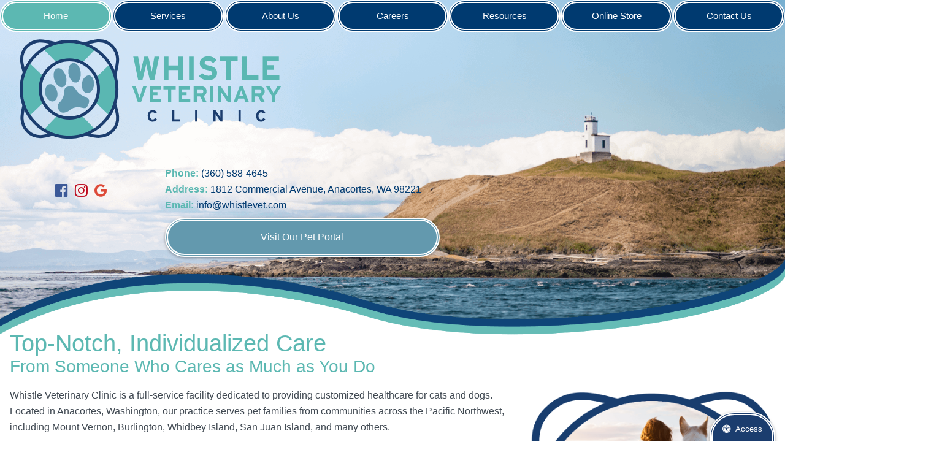

--- FILE ---
content_type: text/html; charset=UTF-8
request_url: https://www.whistlevet.com/
body_size: 21730
content:
<!DOCTYPE html>
<html lang="en">
    <head>
        <meta charset="utf-8">
        <meta name="theme-color" content="#777777"/>
				    <title>Veterinarian in Anacortes, WA | Whistle Veterinary Clinic</title>
		    <meta name="description" content="Whistle Veterinary Clinic is a full-service facility in Anacortes, WA that provides individualized veterinary care for cats and dogs.">
		        <meta name="viewport" content="width=device-width, initial-scale=1.0">
		<link rel="shortcut icon" type="image/x-icon" href="/favicon.ico">
		<link rel="icon" type="image/png" sizes="16x16" href="/favicon-16.png">
		<link rel="icon" type="image/png" sizes="32x32" href="/favicon-32.png">
		<link rel="icon" type="image/png" sizes="192x192" href="/favicon-192.png">
		<link rel="mask-icon" href="/favicon.svg">
		<link rel="apple-touch-icon" href="/apple-touch-icon.png">
		<meta name="msapplication-config" content="/browserconfig.xml">
		<meta name="apple-mobile-web-app-title" content="Whistle Veterinary Clinic">
		<meta name="application-name" content="Whistle Veterinary Clinic">
		        <link rel="preload" href="https://www.whistlevet.com/styles/css/font-awesome.min.css" as="style" media="screen">
        <style>*{opacity: 0;}</style>
        <script type="application/ld+json">
            // Beyond Indigo Responsive Boilerplate V24
            {
                "@context": "https://schema.org",
                "@type": ["VeterinaryCare","LocalBusiness"],
                "name": "Whistle Veterinary Clinic",
                "url": "https://www.whistlevet.com/",
                "logo": "https://www.whistlevet.com//images/logo.svg",
                "address": {
                  "@type": "PostalAddress",
                  "streetAddress": "1812 Commercial Avenue",
                  "addressLocality": "Anacortes",
                  "addressRegion": "WA",
                  "postalCode": "98221",
                  "addressCountry": "USA"
                },
                "telephone": "+1-360-588-4645",
                "email": "",
                "description": "Whistle Veterinary Clinic is a full-service facility in Anacortes, WA that provides individualized veterinary care for cats and dogs.",
                "openingHours": [
                  "Mo 09:00-17:30",
                  "Tu 09:00-17:30",
                  "We 09:00-17:30",
                  "Th 09:00-19:00",
                  "Fr 09:00-17:30",
                  "Sa 09:00-13:30"
                ],
                "sameAs": [
                  "https://www.facebook.com/whistlepetvet/",
                  "",
                  "https://goo.gl/maps/MCTG2KxjCoXL6YX39",
                  "https://www.instagram.com/whistleveterinaryanacortes/",
                  "",
                  ""
                ]
            }
        </script>
        <link rel="manifest" href="/manifest.json">
        <!-- Start Google Analytics Code -->
        <!-- Google Tag Manager -->
<script>(function(w,d,s,l,i){w[l]=w[l]||[];w[l].push({'gtm.start':
new Date().getTime(),event:'gtm.js'});var f=d.getElementsByTagName(s)[0],
j=d.createElement(s),dl=l!='dataLayer'?'&l='+l:'';j.async=true;j.src=
'https://www.googletagmanager.com/gtm.js?id='+i+dl;f.parentNode.insertBefore(j,f);
})(window,document,'script','dataLayer','GTM-NRMZPLD');</script>
<!-- End Google Tag Manager -->
        <!-- End Google Analytics Code -->    
    </head>
    <body class="preload home">
        <a href="#main-nav" class="screen-reader header-button">Skip to main navigation</a>
        <a href="#main-content" class="screen-reader header-button">Skip to main content</a>
        <!-- Google Tag Manager (noscript) -->
<noscript><iframe src="https://www.googletagmanager.com/ns.html?id=GTM-NRMZPLD"
height="0" width="0" style="display:none;visibility:hidden"></iframe></noscript>
<!-- End Google Tag Manager (noscript) -->

        <div class="bi-accesibility-button"><button class="footerbutton" id="bi-access"><span class="fa fa-universal-access"></span>Access</button></div>
        <div class="bi-nav-container">
    <div class="bi-nav-controllers">
        <p>
            <button aria-label="menu" id="bi-nav-controller">Menu</button>
            <button class="bi-contact-controller">Contact</button>
        </p>
    </div>
    <nav class="bi-main-nav">
        <ul class="bi-nav">
            <li><a  class="on" href="/">Home</a></li>
            <li>
                <a aria-label="more"  href="/services/">Services</a>
                <ul class="bi-subnav">
                    <li><a  href="/services/wellness-preventive.html">Wellness and Prevention</a></li>
                    <li><a  href="/services/surgery.html">Surgery</a></li>
                    <li><a  href="/services/chronic-conditions.html">Chronic Conditions</a></li>
                </ul>
            </li>
            <li>
                <a aria-label="more"  href="/staff/">About Us</a>
                    <ul class="bi-subnav">
                        <li><a  href="/about-us/testimonials.html">Testimonials</a></li>
                    </ul>
            </li>
            <li>
                <a  href="/careers/">Careers</a>
            </li>
            <li>
                <a aria-label="more"  href="/resources/">Resources</a>
                <ul class="bi-subnav">
                    <li><a  href="/links/">Helpful Links</a></li>
                    <!--<li><a  href="/careers/">Careers</a></li>-->
                    <!--<li><a  href="/promotions/">Promotions</a></li>-->
                    <li><a  href="/blog/">Blog</a></li>
                    <li><a  href="/forms/client-registration.html">New Client Form</a></li>
                    <li><a  href="/forms/questionnaire.html">Pet Health Questionnaire</a></li>
                    <li><a  href="/forms/caretaker-authorization.html">Caretaker Authorization Form</a></li>
                    <li><a  href="/forms/records-release.html">Records Release Form</a></li>
                </ul>
            </li>
            <li>
                <a href="https://whistleveterinaryclinic.ourvet.com/pet/" target="_blank">Online Store</a>
            </li>
            <li><button aria-label="contact" class="bi-contact-controller">Contact Us</button></li>
        </ul>
    </nav>
</div>        <header class="bi-site-header">
    <div class="bi-logo-container">
        <a href="/">
            <img src="https://www.whistlevet.com//images/logo.svg" alt="Whistle Veterinary Clinic" width="300" height="114">
            <span class="screen-reader">Whistle Veterinary Clinic</span>
        </a>
    </div>
    <div class="bi-header-contact">
        <p>
             <strong>Phone:</strong> <a href="tel:+1-360-588-4645">(360)&nbsp;588&#8209;4645</a>			 <br>
			 <strong>Address:</strong> <a href="https://goo.gl/maps/MCTG2KxjCoXL6YX39" target="_blank" rel="noopener noreferrer" >1812 Commercial Avenue, Anacortes,&nbsp;WA&nbsp;98221</a>			 <br>
			 <strong>Email:</strong> <a href="mailto:info@whistlevet.com">info@whistlevet.com</a>        </p>
                <a class="bi-button header-apt-button" href="https://olsr3.covetrus.com/#?AID=ea0Bhd287CKkX5TYO28e8" target="RQTAPPT">Visit Our Pet Portal</a>
        		
            </div>
    <div class="bi-socialmedia">
        <nav>
            <a class="bi-facebook" href="https://www.facebook.com/whistlepetvet/" target="_blank" rel="noopener noreferrer">
                <span class="fa fa-facebook-official"></span>
                <span class="screen-reader">Find us on Facebook</span>
            </a>
            <!--<a class="bi-youtube" href="" target="_blank" rel="noopener noreferrer">
                <span class="fa fa-youtube"></span>
                <span class="screen-reader">Watch us on YouTube</span>
            </a>
            <a class="bi-twitter" href="" target="_blank" rel="noopener noreferrer">
                <span class="fa fa-twitter"></span>
                <span class="screen-reader">Follow us on Twitter</span>
            </a>-->            
            <a class="bi-pinterest" href="https://www.instagram.com/whistleveterinaryanacortes/" target="_blank" rel="noopener noreferrer">
                <span class="fa fa-instagram"></span>
                <span class="screen-reader">Follow us on Instagram</span>
            </a>
            <a class="bi-google-plus" href="https://goo.gl/maps/MCTG2KxjCoXL6YX39" target="_blank" rel="noopener noreferrer">
                <span class="fa fa-google"></span>
                <span class="screen-reader">Follow us on Google</span>
            </a>
        </nav>
        <!--<h3><a href="/careers/#veterinarian">Attention Veterinarians - We Are Hiring!</a></h3>-->
    </div>
</header>        <!--<div class="bi-callouts bi-three-up">
            <div class="bi-item">
                <a href="/section/inside.html">Quicklink</a>
            </div>
            <div class="bi-item">
                <a href="/section/inside.html">Quicklink</a>
            </div>
            <div class="bi-item">
                <a href="/section/inside.html">Quicklink</a>
            </div>
        </div>-->
                    <div class="bi-hero">
                <div class="bi-slider-container">
                    <ul class="bi-slider">
                        <li class="bi-slide"></li>
                        <li class="bi-slide"></li>
                        <li class="bi-slide"></li>
                        <li class="bi-slide"></li>
                        <li class="bi-slide"></li>
                    </ul>
                </div>
            </div>
                <main class="bi-page">
		    <article class="bi-bodytext bi-noside" id="main-content">
		        <header>
		            <h1>Top-Notch, Individualized Care</h1>
		        </header>
		        <div class="bi-text-envelope">
<!-- start home page content -->
<h2 class="subhead">From Someone Who Cares as Much as You Do</h2>




<figure class="bi-content-img right">
    <img class="bi-lazy" data-src="https://www.whistlevet.com//images/familypets.png" alt="girl with her pet dog at a seaside" width="904" height="904">
</figure>

<!--<p><a href="/downloads/COVID-Protocol-03162022.pdf"><img class="bi-lazy" data-src="/images/COVID-Protocols.jpg" alt="COVID Protocols" width="300" height="44"></a></p>
<p><strong>We are still open during COVID-19 shelter in place!<br> 
We are seeing pets via curbside and hours may be slightly adjusted. Please call if you have any questions or concerns.</strong></p>-->
<p>Whistle Veterinary Clinic is a full-service facility dedicated to providing customized healthcare for cats and dogs. Located in Anacortes, Washington, our practice serves pet families from communities across the Pacific Northwest, including Mount Vernon, Burlington, Whidbey Island, San Juan Island, and many others. </p>
<p>Founded by Dr. Beth Scheenstra in 2017, we’re proud to be a privately-owned, contemporary practice that values customized care and open communication. You’ll always receive copies of your pet’s bloodwork, digital x-rays, and other important documents. You can also <a href="http://appointments.petdesk.com/?placeGUID=9b7d2781-ddee-4b06-bd20-2ed19047a170" target="_blank" rel="noopener noreferrer">book your pet’s appointment online</a> and <a class="bi-contact-controller" href="#contact">email questions</a> whenever necessary. </p>
<h2>Individualized Care</h2>
<p>Our approach to your pet’s healthcare is always carefully tailored, never cookie-cutter. We take the time to get to know you and your pet. We ask questions, and we listen. It’s our goal to provide top-notch veterinary services that balance each pet’s individual risk factors and lifestyle considerations with the needs and concerns of the family. </p>
<h2>Top-Notch Treatments</h2>    
<p>Providing quality pet <a href="/services/wellness-preventive.html">wellness and preventive care</a> during every stage of life is the cornerstone of our practice. We also offer <a href="/services/surgery.html">surgical care,</a> veterinary dentistry, <a href="/services/chronic-conditions.html">management of chronic conditions,</a> and other important services. Dr. Beth also has a special interest in geriatric medicine, long-term pain control, and oncology. We invite you to spend a few moments learning more about our <a href="/services/">quality services</a>.</p>
<p><a class="bi-contact-controller" href="#contact">Call us</a> today with any questions about our services or to <a href="http://appointments.petdesk.com/?placeGUID=9b7d2781-ddee-4b06-bd20-2ed19047a170" target="_blank" rel="noopener noreferrer">schedule an appointment</a> for your pet.</p>
<p><a class="bi-button" href="https://whistleveterinaryclinic.ourvet.com/pet/" target="_blank">Visit Our Online Store</a></p>
<!-- end page content -->					
                </div>
		    </article>
                        <img class="middleborder" src="/images/waveborder.png" alt="wave border">
				
                        <footer class="bi-testimonials">
                            <blockquote>
                				Whistle Vet Clinic is wonderful! Dr. Beth and her techs are such a great team and have taken the best care of our pup Scooter.
							<footer>
							    <cite>&mdash; Phoenix C.</cite>
							</footer>
                				
                			</blockquote>
                        </footer>
                	        </main>
                <div class="bi-blog-feed">
		
						<!-- Repeatable Blog Output goes here -->
							<div class="bi-item">
                                <div class="bi-inner-container">
                                    <a href="https://www.whistlevet.com/blog/being-a-veterinarian-owner-during-a-global-pandemic/">
                                        <div class="blog-info">
                                            <h2 class="bi-blog-header">Being a Veterinarian Owner during a global pandemic.</h2>
                                            <h3>April 29, 2021</h3>
                                            <p><p>I feel it is human nature when faced with a new experience and vast challenges to want to make sense of the situation.&nbsp; To give meaning to our reality and to get my thoughts out on paper helps to bring them into a clearer light.&nbsp; I am a relatively new business owner with 3 ½ [&hellip;]</p>
</p>
                                        </div>
                                    </a>
                                </div>
                            </div>
						<!-- End Blog Output -->

						            
        </div>        <footer id="contact" class="bi-site-footer">
    <section class="bi-footer-contact">
        <div class="bi-contact-info">
            <div class="bi-inner-container">
                <h2>Contact:</h2>
                <address>
                    <strong>Address:</strong> <a href="https://goo.gl/maps/MCTG2KxjCoXL6YX39" target="_blank" rel="noopener noreferrer" >1812 Commercial Avenue, Anacortes,&nbsp;WA&nbsp;98221</a>                    <br>
                    <strong>Phone:</strong> <a href="tel:+1-360-588-4645">(360)&nbsp;588&#8209;4645</a>                    <br>
                                        <strong>Email:</strong> <a href="mailto:info@whistlevet.com">info@whistlevet.com</a>                    <br><br>
                    <a class="bi-button footerbutton footer-apt-button" href="https://olsr3.covetrus.com/#?AID=ea0Bhd287CKkX5TYO28e8" target="RQTAPPT">Visit Our Pet Portal</a>
                </address>
                <!--<div class="bi-footer-logos">
                    <a href="http://signup.petdesk.com/?placeGUID=9b7d2781-ddee-4b06-bd20-2ed19047a170" target="_blank"><img class="bi-lazy" data-src="https://petdesk.s3.amazonaws.com/images/signupbutton.png" alt="Download the PetDesk App" style="" width="280" height="60" /></a>
                </div>-->
            </div>
        </div>
        <div class="bi-hours">
            <div class="bi-inner-container">
                <h2>Clinic Hours:</h2>
                
                
                <p>Call for appointments</p>
                <p>
                    <strong>Monday:</strong> 8:30 a.m. &ndash; 5:30 p.m.
                    <br>
                    <strong>Tuesday:</strong> 8:30 a.m. &ndash; 5:30 p.m.
                    <br>
                    <strong>Wednesday:</strong> 8:30 a.m. &ndash; 5:30 p.m.
                    <br>
                    <strong>Thursday:</strong> 8:30 a.m. &ndash; 7 p.m.
                    <br>
                    <strong>Friday:</strong> 8:30 a.m. &ndash; 5:30 p.m.
                    <br>
                    <strong>Saturday &amp; Sunday:</strong> Closed
                </p>
                <!--<p><strong>Holiday Hours:</strong><br>
               In honor of Memorial Day we will be closed on Monday 5/26/2025.<br> 
               We will resume normal business hours on Tuesday 5/27/25.</p>-->
            </div>
        </div>
        <div class="bi-map-container">
            <div class="bi-inner-container">
                <h2>Map &amp; Directions</h2>
                <div class="bi-map">
                    <iframe class="bi-lazy" data-src="https://www.google.com/maps/embed?pb=!1m14!1m8!1m3!1d10573.400456762049!2d-122.6126809!3d48.5073527!3m2!1i1024!2i768!4f13.1!3m3!1m2!1s0x0%3A0xcfc411fc6ffdcf0d!2sWhistle%20Veterinary%20Clinic!5e0!3m2!1sen!2sus!4v1569238280151!5m2!1sen!2sus" title="Whistle Veterinary Google Map" allowfullscreen></iframe>                </div>
            </div>
        </div>
    </section>
    <div class="bi-copyright">
        <p><small>Copyright © 2026 Whistle Veterinary Clinic. All rights reserved. <a href="https://www.beyondindigopets.com" title="Beyond Indigo Pets" rel="noopener nofollow" target="_blank">Veterinary Website</a> by Beyond Indigo Pets. <a href="/privacy.html">Read our Privacy Notice here</a>.</small></p>
    </div>
</footer>        <div class="bi-styles">
            <link rel="stylesheet" href="https://www.whistlevet.com/styles/css/base.css" media="screen">
            <link rel="stylesheet" href="https://www.whistlevet.com/styles/css/font-awesome.min.css" media="screen">
            <link href="https://www.whistlevet.com/styles/css/small.css" rel="stylesheet" media="(min-width: 38em)">
            <link href="https://www.whistlevet.com/styles/css/medium.css" rel="stylesheet" media="(min-width: 50em)">
            <link href="https://www.whistlevet.com/styles/css/large.css" rel="stylesheet" media="(min-width: 68em)">
                        <link href="https://www.whistlevet.com/styles/css/print.css" rel="stylesheet" media="print">
			        </div>
        <script>
            (function() {
                function getScript(url,success){
                    var script=document.createElement('script');
                    script.src=url;
                    var head=document.getElementsByTagName('head')[0],
                        done=false;
                    script.onload=script.onreadystatechange = function(){
                        if ( !done && (!this.readyState || this.readyState == 'loaded' || this.readyState == 'complete') ) {
                            done=true;
                            success();
                            script.onload = script.onreadystatechange = null;
                            head.removeChild(script);
                        }
                    };
                    head.appendChild(script);
                }
                getScript('https://ajax.googleapis.com/ajax/libs/jquery/3.3.1/jquery.min.js',function(){
                    $(document).ready(function(){
                        $('#bi-nav-controller').on('click', function(){
                            $(this).toggleClass('bi-menu-out');
                            $('.bi-main-nav').toggleClass('bi-main-nav-out');
                        });
                        $('.bi-contact-controller').on('click', function(){
                            $('.bi-menu-out').removeClass('bi-menu-out');
                            $('html,body').animate({ scrollTop: (($("#contact").offset().top) - 50)}, 'slow');
                        });
                        $(window).resize(function() {
                            $('.bi-menu-out').removeClass('bi-menu-out');
                        });
                        $('#bi-access').on('click', function(){
                            var button = $(this);
                            if(button.hasClass('on')){
                                location.reload();
                            } else {
                                button.addClass('on');
                                button.html('Back');
                                $('.bi-styles').append('<link id="accesibilityStyles" rel="stylesheet" href="https://www.whistlevet.com//styles/css/accesibility.css" type="text/css" />');
                            }
                        });
						$("body").removeClass("preload");
						
						                    });
                });
            })();
        </script>
                		<script>
        window.lazyLoadOptions = {
            elements_selector: ".bi-lazy",
        };
</script>
<script src="https://cdn.jsdelivr.net/npm/vanilla-lazyload@12.4.0/dist/lazyload.min.js"></script>
    </body>
    <script>
        if ('serviceWorker' in navigator) {
            console.log("Will the service worker register?");
            navigator.serviceWorker.register('/service-worker.js')
                .then(function(reg){
                    console.log("Yes, it did.");
                }).catch(function(err) {
                console.log("No it didn't. This happened: ", err)
            });
        }
    </script>
</html>  


--- FILE ---
content_type: text/css
request_url: https://www.whistlevet.com/styles/css/base.css
body_size: 19443
content:
@-webkit-keyframes biSlideFade{0%{opacity:0}6%{opacity:1}24%{opacity:1}30%{opacity:0}to{opacity:0}}@keyframes biSlideFade{0%{opacity:0}6%{opacity:1}24%{opacity:1}30%{opacity:0}to{opacity:0}}*{-webkit-box-sizing:border-box;box-sizing:border-box;opacity:1}.preload *{-webkit-transition:none!important;-moz-transition:none!important;-ms-transition:none!important;-o-transition:none!important;-webkit-animation:none!important;animation:none!important}a,abbr,acronym,address,applet,article,aside,audio,b,big,blockquote,body,canvas,caption,center,cite,code,dd,del,details,dfn,div,dl,dt,em,embed,fieldset,figcaption,figure,footer,form,h1,h2,h3,h4,h5,h6,header,hgroup,html,i,iframe,img,ins,kbd,label,legend,li,mark,menu,nav,object,ol,output,p,pre,q,ruby,s,samp,section,small,span,strike,strong,sub,summary,sup,table,tbody,td,tfoot,th,thead,time,tr,tt,u,ul,var,video{margin:0;padding:0;border:0;font-size:100%;font:inherit;vertical-align:baseline}article,aside,details,figcaption,figure,footer,header,hgroup,menu,nav,section{display:block}body,html{height:100%}body{overflow-x:hidden}a img{border:none}blockquote{quotes:none}blockquote:after,blockquote:before{content:'';content:none}table{border-collapse:collapse;border-spacing:0}caption,td,th{text-align:left;font-weight:normal;vertical-align:middle}html{font-size:1rem;line-height:1.67rem;-webkit-text-size-adjust:100%;-ms-text-size-adjust:100%;color:#404952}.bi-button,.button,button,img,input,select,svg,textarea{vertical-align:middle}iframe,img,svg{max-width:100%;height:auto}.ir{background-color:transparent;border:0;overflow:hidden}.ir:before{content:"";display:block;width:0;height:100%}.screen-reader{border:0;clip:rect(0 0 0 0);height:1px;margin:-1px;overflow:hidden;padding:0;position:absolute;width:1px}.screen-reader.focusable:active,.screen-reader.focusable:focus{clip:auto;height:auto;margin:0;overflow:visible;position:static;width:auto}html{font-family:sans-serif}h1{font-size:2.35rem;line-height:1.5;margin:2rem 0;padding:0 1rem;color:#5CB8B2}h2,h3,h4,h5{line-height:1.3;margin:1rem 0;color:#5CB8B2}h2{font-size:1.75rem}.subhead{margin-top:-3rem}h3{font-size:1.25rem}h4{font-size:1.15rem}h5{font-size:1rem}p{margin:1em auto}a,bi-fake-anchor{text-decoration:none;color:#001224;-webkit-transition:all 300ms ease-in-out;-o-transition:all 300ms ease-in-out;transition:all 300ms ease-in-out}a:hover,bi-fake-anchor:hover{color:#003A70}b,strong{font-style:normal;font-weight:bold}em,i{font-style:italic}b em,b i,em b,em strong,i b,i strong,strong em,strong i{font-style:italic;font-weight:bold}small{font-size:60%}@media only screen{hr{background-image:-webkit-gradient(linear, left top, left bottom, color-stop(50%, #5CB8B2), color-stop(50%, #003A70));background-image:-webkit-linear-gradient(top, #5CB8B2 50%, #003A70 50%);background-image:-o-linear-gradient(top, #5CB8B2 50%, #003A70 50%);background-image:linear-gradient(to bottom, #5CB8B2 50%, #003A70 50%);background-position:0 50%;background-repeat:repeat-x;background-size:100% 0.15rem;border:0;margin:0;padding-bottom:1rem;padding-top:1rem}.bi-inner-container{padding:1rem}.bi-button,button,input[type=button],input[type=reset],input[type=submit]{display:inline-block;overflow:hidden;line-height:2;padding:0.66667rem 1rem;text-align:center;background:white;background:-webkit-linear-gradient(top, white, lightgray);background:-webkit-gradient(linear, left top, left bottom, from(white), to(lightgray));background:-o-linear-gradient(top, white, lightgray);background:linear-gradient(to bottom, white, lightgray);color:#404952;border-radius:0.125rem;-webkit-box-shadow:0 1.5px 4px rgba(0, 0, 0, 0.24), 0 1.5px 6px rgba(0, 0, 0, 0.12);box-shadow:0 1.5px 4px rgba(0, 0, 0, 0.24), 0 1.5px 6px rgba(0, 0, 0, 0.12);outline:none;border:0}.bi-button .on,.bi-button:focus,.bi-button:hover,button .on,button:focus,button:hover,input[type=button] .on,input[type=button]:focus,input[type=button]:hover,input[type=reset] .on,input[type=reset]:focus,input[type=reset]:hover,input[type=submit] .on,input[type=submit]:focus,input[type=submit]:hover{background:#003A70;color:#404952}.footerbutton,.header-apt-button,.header-apt-button2{width:100%;margin:1vh auto;background:#6399AE;color:#ffffff!important;border:thick double;border-radius:3em}.footerbutton a,.header-apt-button2 a,.header-apt-button a{color:#ffffff!important}.header-apt-button2{background:#003A70!important}.header-apt-button2:hover{background:#5CB8B2!important}.bi-bullets{list-style:none;margin:0;padding:0}.bi-bullets li{position:relative;left:1rem;margin-bottom:0.5rem;padding-left:1rem}.bi-bullets li:before{top:0.3125rem;margin-right:1rem;display:inline-block;font:normal normal normal 14px/1 FontAwesome;font-size:inherit;text-rendering:auto;-webkit-font-smoothing:antialiased;-moz-osx-font-smoothing:grayscale;color:#5CB8B2;content:"\f1b0"}.bi-bullets li ul{margin:1rem 0}.bi-details{margin:2rem auto;clear:both}.bi-details .bi-summary{display:block;width:100%;background:#5CB8B2;padding:0.5rem;cursor:pointer;-webkit-transition:all 300ms ease-in-out;-o-transition:all 300ms ease-in-out;transition:all 300ms ease-in-out;border-radius:0.125rem}.bi-details .bi-summary:focus{outline:none}.bi-details .bi-summary:hover{background:#60bab4}.bi-details .bi-details-content{padding:0.5rem 1.5rem}.bi-details[open] .bi-summary{background:#4caea8}.bi-pullquote{display:block;clear:both;width:90%;margin:4rem auto;padding-left:2rem;border-left:thin solid #5CB8B2}.bi-highlight{border:thin solid #5CB8B2;text-align:center;padding:2rem;margin:2rem;border-radius:0.125rem;display:block;clear:both}.bi-highlight h2{margin-top:0}.highlight-figure{border:thick double #003A70;-webkit-border-radius:3rem;-moz-border-radius:3rem;border-radius:3rem}.bi-content-img{display:block;max-width:25rem;overflow:hidden;margin:2rem auto;width:100%}.bi-content-img.vertical{max-width:16.75rem}.bi-video-container{position:relative;padding-bottom:56.25%;height:0;width:100%;max-width:30em}.bi-video-container iframe{position:absolute;top:0;left:0;width:100%;height:100%;border:0}.bi-map{position:relative;padding-bottom:60%;height:0;overflow:hidden;width:100%;max-width:100%}.bi-map iframe{position:absolute;top:0;left:0;width:100%!important;height:100%!important;border:0}.bi-page{display:-webkit-box;display:-ms-flexbox;display:flex;-ms-flex-wrap:wrap;flex-wrap:wrap;padding:0;margin:0;width:100%;-webkit-box-pack:start;-ms-flex-pack:start;justify-content:flex-start;-ms-flex-wrap:no-wrap;flex-wrap:no-wrap;-webkit-box-orient:vertical;-webkit-box-direction:normal;-ms-flex-direction:column;flex-direction:column}.bi-page .bi-bodytext{-ms-flex-preferred-size:100%;flex-basis:100%;max-width:100%;width:100%}.bi-page .bi-bodytext .bi-text-envelope{padding:1rem}.bi-page .bi-sidebar{-ms-flex-preferred-size:100%;flex-basis:100%;max-width:100%;width:100%}.bi-page .bi-contact-controller{background:none!important}.bi-page .bi-contact-controller:focus,.bi-page .bi-contact-controller:hover{background:none!important}.bi-page .bi-services-section{margin:1rem;padding:1rem}.bi-page .bi-services-section .bi-services-item{margin:1rem;overflow:auto;padding:1rem;border-bottom:solid 1px #003A70}.bi-page .bi-services-section .bi-services-item p a{font-weight:bold;text-decoration:underline}.bi-page .bi-services-section .bi-services-item p strong{font-weight:bold;color:#5CB8B2}.bi-page .bi-services-section .bi-services-item .bi-services-icon{float:left;clear:both}.bi-page .bi-services-section .bi-services-item .bi-services-icon i{font-size:3rem;margin:1rem 1rem 0 0;color:#003A70}.bi-page .bi-services-section .bi-services-item:last-child{border:0px}.highlight-travel{background-image:url(/images/travel_bg.jpg);background-size:cover;background-position:center;border:thick double #003A70;min-height:400px;border-radius:115px}.bi-travel-container{border:thick double #ffffff;border-radius:115px;background-color:rgba(0, 0, 0, 0.5);color:#FFFFFF;padding:1.5rem}.bi-travel-container h2{color:#ffffff;font-size:2em;margin:1rem 0}.bi-testimonials{margin:-3rem 0 0;width:100%;-ms-flex-preferred-size:100%;flex-basis:100%;background:url(/images/testimonialbg.jpg) repeat fixed 100%;background-size:cover;background-position:center;min-height:500px;z-index:-1}.bi-testimonials blockquote{max-width:60%;background-color:rgba(0, 0, 0, 0.3);padding:4rem 2rem;margin:20% auto;color:#fff;text-align:center;border:thick double #fff;border-radius:3rem;font-size:1.5em}.bi-testimonials blockquote cite{font-style:italic;font-size:1rem}}@media only screen and (max-width:38em){.bi-testimonials blockquote{max-width:80%}}@media only screen{.bi-callouts a{display:block}.bi-two-up{display:-webkit-box;display:-ms-flexbox;display:flex;-ms-flex-wrap:wrap;flex-wrap:wrap;padding:0;margin:0;width:100%;-webkit-box-pack:start;-ms-flex-pack:start;justify-content:flex-start;-ms-flex-wrap:no-wrap;flex-wrap:no-wrap;-webkit-box-orient:vertical;-webkit-box-direction:normal;-ms-flex-direction:column;flex-direction:column}.bi-two-up .bi-item{-ms-flex-preferred-size:100%;flex-basis:100%;width:100%;max-width:100%}.bi-three-up{background:#70baff;margin-bottom:4rem;display:-webkit-box;display:-ms-flexbox;display:flex;-ms-flex-wrap:wrap;flex-wrap:wrap;padding:0;margin:0;width:100%;-webkit-box-pack:start;-ms-flex-pack:start;justify-content:flex-start;-ms-flex-wrap:no-wrap;flex-wrap:no-wrap;-webkit-box-orient:vertical;-webkit-box-direction:normal;-ms-flex-direction:column;flex-direction:column}.bi-three-up .bi-item{text-align:center;-ms-flex-preferred-size:100%;flex-basis:100%;width:100%;max-width:100%}.bi-three-up .bi-item:nth-child(2){background-color:#3da1ff}.bi-four-up{display:-webkit-box;display:-ms-flexbox;display:flex;-ms-flex-wrap:wrap;flex-wrap:wrap;padding:0;margin:0;width:100%;-webkit-box-pack:start;-ms-flex-pack:start;justify-content:flex-start;-ms-flex-wrap:no-wrap;flex-wrap:no-wrap;-webkit-box-orient:vertical;-webkit-box-direction:normal;-ms-flex-direction:column;flex-direction:column}.bi-four-up .bi-item{-ms-flex-preferred-size:100%;flex-basis:100%;width:100%;max-width:100%}.bi-five-up{display:-webkit-box;display:-ms-flexbox;display:flex;-ms-flex-wrap:wrap;flex-wrap:wrap;padding:0;margin:0;width:100%;-webkit-box-pack:start;-ms-flex-pack:start;justify-content:flex-start;-ms-flex-wrap:no-wrap;flex-wrap:no-wrap;-webkit-box-orient:vertical;-webkit-box-direction:normal;-ms-flex-direction:column;flex-direction:column}.bi-five-up .bi-item{-ms-flex-preferred-size:100%;flex-basis:100%;width:100%;max-width:100%}.bi-slider-container{display:none}.highlight-treatments p{text-align:left}.ropeborder{background-image:url(/images/ropeborder.svg);background-size:contain;min-height:5vh;margin-top:-3vh}.bi-blog-feed{background:url(/images/blog-bg.png);background-size:cover;background-position:top left;margin-top:-12px}.bi-inner-container{padding:1rem}.blog-info{margin:15% auto 0;background-color:rgba(99, 153, 174, 0.5);color:#fff;border:thick double #fff;border-radius:3rem;padding:1rem}.blog-info h3{color:#fff}.bi-blog-header{color:#fff}.bi-accesibility-button{display:block;position:fixed;bottom:-1rem;right:1rem;z-index:99999}.bi-accesibility-button button{border-bottom-left-radius:0;border-bottom-right-radius:0;z-index:99999;background:#1b3d6e}.bi-accesibility-button button.on,.bi-accesibility-button button:focus,.bi-accesibility-button button:hover{background:#5CB8B2;color:white}.bi-accesibility-button button span{margin-right:.5rem}.bi-page a{color:#5CB8B2}.bi-page a:hover{color:#a3d7d4}.fsSubmitButton{color:#000!important}.fsSubmitButton:focus,.fsSubmitButton:hover{color:#fff!important}}@media (-ms-high-contrast:active),(-ms-high-contrast:none){.bi-page{display:inline-block}.bi-content-img.right{float:none}.bi-footer-contact{display:block}}.stafflist .staff-header{width:100%;clear:both;border-bottom:1px solid #003A70}.stafflist .row .column{float:left;width:50%}@media (max-width:38em){.stafflist .row .column{float:none;width:100%}}.stafflist .row .column .card{padding:1rem;text-align:center}.stafflist .row .column .card img{background:#003A70;border:thick double;border-radius:3rem;max-height:15rem;margin-right:auto;margin-left:auto;width:auto!important}.stafflist .row .column .card .container{text-align:left}.stafflist .row .row .column{float:left;width:50%}@media (max-width:38em){.stafflist .row .row .column{float:none;width:100%}}.stafflist .row .row .column .card{padding:1rem;text-align:center}.stafflist .row .row .column .card img{background:#003A70;border:thick double;border-radius:3rem;max-height:15rem;margin-right:auto;margin-left:auto;width:auto!important}.stafflist .row .row .column .card .container{text-align:left}.bi-staff-header{max-width:70%;width:100%;margin:0 auto;padding:1rem}.bi-staff-header img{max-width:100%;width:100%;background:#003A70;border:thick double;border-radius:3rem;color:white}.staff .bi-three-up{margin:1rem 3rem;background:none}.staff .stafflist{max-width:1100px;margin:0 auto}@media only screen{.bi-site-header{padding:2rem;padding-top:3rem;display:block;display:-webkit-box;display:-ms-flexbox;display:flex;-webkit-box-orient:vertical;-webkit-box-direction:normal;-ms-flex-direction:column;flex-direction:column}.bi-logo-container{width:100%}.bi-logo-container a{display:block;margin:0 auto;max-width:400px}.bi-logo-container a img{display:block;width:100%}.bi-header-contact{width:90%;margin:0 auto;z-index:1}.bi-header-contact a{color:#003A70}.bi-header-contact a:hover{color:#0a89ff;cursor:pointer}.bi-header-contact p{margin:1rem 0;padding:0;display:block;text-align:center;color:#5CB8B2}.bi-header-contact p strong{display:block;width:90%;margin:0 auto;border-bottom:thin solid #003A70}.bi-socialmedia{z-index:9;padding:1rem 0}.bi-socialmedia nav{text-align:center}.bi-socialmedia nav a{font-size:1.5rem;margin:.5rem}.bi-socialmedia nav a.bi-facebook{color:#3b5998}.bi-socialmedia nav a.bi-facebook:hover{color:#4c70ba}.bi-socialmedia nav a.bi-youtube{color:#cd201f}.bi-socialmedia nav a.bi-youtube:hover{color:#e23e3d}.bi-socialmedia nav a.bi-twitter{color:#1da1f2}.bi-socialmedia nav a.bi-twitter:hover{color:#4db5f5}.bi-socialmedia nav a.bi-google-plus{color:#dd4b39}.bi-socialmedia nav a.bi-google-plus:hover{color:#e47365}.bi-socialmedia nav a.bi-pinterest{color:#bd081c}.bi-socialmedia nav a.bi-pinterest:hover{color:#ee0a23}.bi-socialmedia nav a.bi-instagram{color:#405de6}.bi-socialmedia nav a.bi-instagram:hover{color:#6d83ec}.bi-socialmedia nav a.bi-flickr{color:#0063dc}.bi-socialmedia nav a.bi-flickr:hover{color:#107cff}}@media only screen{.bi-nav-container{display:block;width:100vw;position:fixed;top:0;left:0;right:0;z-index:99}.bi-nav-controllers{display:block;width:100vw;position:fixed;top:0px;left:0px;right:0px}.bi-nav-controllers p{margin:0;padding:0;display:-webkit-box;display:-ms-flexbox;display:flex;-ms-flex-wrap:wrap;flex-wrap:wrap;-webkit-box-orient:horizontal;-webkit-box-direction:normal;-ms-flex-direction:row;flex-direction:row}.bi-nav-controllers p button{width:50%;float:left;margin:0;padding:0;line-height:3;text-align:center;font-weight:bolder;color:white;border:0;border-radius:0;-webkit-box-shadow:none;box-shadow:none}.bi-nav-controllers p button#bi-nav-controller{background:#003A70}.bi-nav-controllers p button.bi-contact-controller{background:#404952;color:white}.bi-main-nav{display:block;width:100vw;height:80vh;overflow-x:hidden;overflow-y:scroll;position:fixed;left:-100vw;-webkit-transition:left 300ms ease-in;-o-transition:left 300ms ease-in;transition:left 300ms ease-in;background:#003A70;top:2.5rem}.bi-main-nav.bi-main-nav-out{left:0;-webkit-transition:left 300ms ease-out;-o-transition:left 300ms ease-out;transition:left 300ms ease-out}.bi-main-nav:focus-within{left:0;-webkit-transition:left 300ms ease-out;-o-transition:left 300ms ease-out;transition:left 300ms ease-out}.bi-nav{display:-webkit-box;display:-ms-flexbox;display:flex;-ms-flex-wrap:wrap;flex-wrap:wrap;padding:0;margin:0;width:100%;-webkit-box-pack:start;-ms-flex-pack:start;justify-content:flex-start;-ms-flex-wrap:nowrap;flex-wrap:nowrap;-webkit-box-orient:vertical;-webkit-box-direction:normal;-ms-flex-direction:column;flex-direction:column;list-style:none}.bi-nav li{width:100%;border-bottom:thin solid #006fd6}.bi-nav li:last-child{border-bottom:0}.bi-nav li a,.bi-nav li button{display:block;width:100%;border-radius:0;border:0;padding:.25rem 1rem;background:#003A70;color:white;font-size:1rem;text-align:left;margin:0}.bi-nav li a.on,.bi-nav li a:focus,.bi-nav li a:hover,.bi-nav li button.on,.bi-nav li button:focus,.bi-nav li button:hover{background:#5CB8B2}.bi-nav li:focus-within .bi-subnav{display:block;height:auto;visibility:visible}.bi-nav li:focus-within .bi-subnav li{display:block}.bi-subnav li{border:0}.bi-subnav li a{background:#00203d;padding-left:3rem;position:relative}.bi-subnav li a.on,.bi-subnav li a:focus,.bi-subnav li a:hover{background:#5CB8B2}}@media only screen{.bi-sidebar-envelope{padding:.6rem 1.33rem}.bi-side-nav{text-align:center}.bi-side-nav h2{margin:0;padding:0}.bi-side-nav h2 a,.bi-side-nav h2 span{display:block;background:#6399AE;border:thick double;border-radius:3rem;color:white;padding:0.5rem 1rem}.bi-side-nav ul{list-style:none;display:-webkit-box;display:-ms-flexbox;display:flex;-ms-flex-wrap:wrap;flex-wrap:wrap;padding:0;margin:0;width:100%;-webkit-box-pack:start;-ms-flex-pack:start;justify-content:flex-start;-ms-flex-wrap:no-wrap;flex-wrap:no-wrap;-webkit-box-orient:vertical;-webkit-box-direction:normal;-ms-flex-direction:column;flex-direction:column}.bi-side-nav ul li{width:100%}.bi-side-nav ul li a{display:block;background:#003A70;border:thick double;border-radius:3rem;color:#fff;-webkit-transition:all 300ms ease-in-out;-o-transition:all 300ms ease-in-out;transition:all 300ms ease-in-out;padding:0.66667rem 1rem}.bi-side-nav ul li a.on,.bi-side-nav ul li a:focus,.bi-side-nav ul li a:hover{background:#5CB8B2}.bi-side-content{margin-top:2rem;display:block}}@media only screen{.bi-site-footer{display:block;width:100%;background-image:url(/images/footerbg.jpg);background-size:cover;color:#fff}.bi-site-footer a,.bi-site-footer h2,.bi-site-footer p{color:#fff}.bi-site-footer a{color:#fff}.bi-site-footer a.on,.bi-site-footer a:focus,.bi-site-footer a:hover{color:#5CB8B2}.bi-footer-contact{display:-webkit-box;display:-ms-flexbox;display:flex;-ms-flex-wrap:wrap;flex-wrap:wrap;padding:0;margin:0;width:100%;-webkit-box-pack:start;-ms-flex-pack:start;justify-content:flex-start;-ms-flex-wrap:no-wrap;flex-wrap:no-wrap;-webkit-box-orient:vertical;-webkit-box-direction:normal;-ms-flex-direction:column;flex-direction:column}.bi-contact-info,.bi-hours,.bi-map-container{-ms-flex-preferred-size:100%;flex-basis:100%;width:100%;max-width:100%}.bi-footer-logos{display:-webkit-box;display:-ms-flexbox;display:flex;-ms-flex-wrap:wrap;flex-wrap:wrap;padding:0;margin:0;width:100%;-webkit-box-pack:left;-ms-flex-pack:left;justify-content:left;flex-wrap:wrap;-webkit-box-orient:horizontal;-webkit-box-direction:normal;-ms-flex-direction:row;flex-direction:row}.bi-footer-logos a{-ms-flex-preferred-size:300px;flex-basis:300px;width:300px;max-width:300px;margin:2rem 0}.bi-footer-logos a img{width:100%;display:block}.bi-copyright{padding:1rem}.bi-copyright p{margin:0;text-align:center}}@media (-ms-high-contrast:active),(-ms-high-contrast:none){.bi-page{display:inline-block}.bi-content-img.right{float:none}.bi-footer-contact{display:block}.bi-testimonials{padding:10rem 4rem 0}.bi-testimonials blockquote{margin:20px auto}}.bi-hero{z-index:-1;}

--- FILE ---
content_type: text/css
request_url: https://www.whistlevet.com/styles/css/small.css
body_size: 4096
content:
@-webkit-keyframes biSlideFade{0%{opacity:0}6%{opacity:1}24%{opacity:1}30%{opacity:0}to{opacity:0}}@keyframes biSlideFade{0%{opacity:0}6%{opacity:1}24%{opacity:1}30%{opacity:0}to{opacity:0}}@media only screen{.subhead{margin:1rem 0}.bi-content-img.left,.bi-video-container.left{float:left;margin-left:0em;margin-right:2rem;margin-bottom:2rem;margin-top:0.375em}.bi-content-img.right,.bi-video-container.right{float:right;margin-left:2rem;margin-right:0em;margin-bottom:2rem;margin-top:0.375em}.bi-site-header{min-height:490px}.bi-logo-container{width:50%}.bi-header-contact{width:100%;margin:0}.bi-header-contact p{text-align:left}.bi-header-contact p strong{display:inline;border-bottom:none}.header-apt-button{max-width:100%;margin:5px auto 0}.bi-socialmedia{width:15%;padding:.5rem 0;margin:0 auto}.bi-socialmedia nav{text-align:left}.bi-socialmedia nav a{margin:0 .25rem 0 0}.bi-hero{position:absolute;top:30px;width:100%;height:400px}.bi-slider-container{height:0;width:100%;display:block;position:relative;z-index:-1;height:465px}.bi-slider{list-style:none;left:0;right:0;position:absolute;top:0;bottom:0}.bi-slider .bi-slide{width:100%;height:100%;position:absolute;top:0;left:0;display:block;background-size:cover;background-position:bottom right;background-repeat:no-repeat;opacity:0;-webkit-animation:biSlideFade 45s linear infinite;animation:biSlideFade 45s linear infinite}.bi-slider .bi-slide:first-child{background-image:url("../../images/slider/1.png")}.bi-slider .bi-slide:nth-child(2){-webkit-animation-delay:9s;animation-delay:9s;background-image:url("../../images/slider/2.png")}.bi-slider .bi-slide:nth-child(3){-webkit-animation-delay:18s;animation-delay:18s;background-image:url("../../images/slider/3.png")}.bi-slider .bi-slide:nth-child(4){-webkit-animation-delay:27s;animation-delay:27s;background-image:url("../../images/slider/4.png")}.bi-slider .bi-slide:last-child{-webkit-animation-delay:36s;animation-delay:36s;background-image:url("../../images/slider/5.png")}.bi-inside-page-hero{background-image:url(/images/serviceshero.png);background-size:cover;background-position:bottom center;height:465px;position:absolute;display:inline-block;width:100%;z-index:-1;top:30px}.services .bi-inside-page-hero{background-position:bottom right}.wellness .bi-inside-page-hero{background-image:url(/images/hero1.png);background-position:70% bottom}.surgery .bi-inside-page-hero{background-image:url(/images/hero2.png)}.chronic .bi-inside-page-hero{background-image:url(/images/hero3.png);background-position:bottom right}.team .bi-inside-page-hero{background-image:url(/images/hero4.png)}.resources .bi-inside-page-hero{background-image:url(/images/hero5.png)}.links .bi-inside-page-hero{background-image:url(/images/hero6.png);background-position:70% bottom}.careers .bi-inside-page-hero{background-image:url(/images/hero7.png)}.promotions .bi-inside-page-hero{background-image:url(/images/hero8.png)}.appointment .bi-inside-page-hero{background-image:url(/images/hero9.png)}.bi-text-envelope{margin-top:-70px}.highlight-travel{background-image:url(/images/travel_bg.jpg);background-size:cover;background-position:center;border:thick double #003A70;min-height:400px;border-radius:115px;margin:2rem 0}.bi-travel-container{width:60%;margin:15% auto;padding:1rem 2rem}.highlight-onecare{margin:-6rem 0 0 0;background-image:url(/images/highlight_bg.jpg);background-size:cover;background-position:center}.highlight-onecare p{text-align:left;margin:1em 0}.highlight-onecare,.highlight-treatments{border:none;min-height:475px}.highlight-text{max-width:50%;color:#fff;display:inline-block;background-color:rgba(0, 0, 0, 0.4);border:thick double #fff;border-radius:3em;padding:1rem 2rem;margin:5rem 0 0 50%}.bi-cats,.bi-dogs{max-width:48%;display:inline-block;vertical-align:top}.middleborder{width:100%}.bi-blog-feed{min-height:500px;margin-top:-15px}.blog-info{float:right;margin:10% 2%}.bi-contact-info,.bi-hours{-ms-flex-preferred-size:calc(100% /2);flex-basis:calc(100% /2);width:calc(100% /2);max-width:calc(100% /2)}.bi-testimonials{margin-top:-10rem}.ropeborder{margin-top:-5vh}}

--- FILE ---
content_type: text/css
request_url: https://www.whistlevet.com/styles/css/medium.css
body_size: 3212
content:
@-webkit-keyframes biSlideFade{0%{opacity:0}6%{opacity:1}24%{opacity:1}30%{opacity:0}to{opacity:0}}@keyframes biSlideFade{0%{opacity:0}6%{opacity:1}24%{opacity:1}30%{opacity:0}to{opacity:0}}@media only screen{h1{margin:0 0 2rem 0}.bi-bullets.three{-webkit-column-count:2;-moz-column-count:2;column-count:2}.bi-bullets.two{-webkit-column-count:2;-moz-column-count:2;column-count:2}.bi-nav-controllers{display:none}.bi-main-nav{height:auto;background:none;right:0;left:0;top:0px}.bi-nav{-webkit-box-orient:horizontal;-webkit-box-direction:normal;-ms-flex-direction:row;flex-direction:row;overflow:hidden;background:none}.bi-nav li{border-bottom:none}.bi-nav li button{padding:.5rem;font-size:.95rem;line-height:1.75;background:#003A70;-webkit-box-shadow:none!important;box-shadow:none!important;border:thick double;border-radius:3rem}.bi-nav li a{padding:.5rem;font-size:.95rem;text-align:center;background:#003A70;border:thick double;border-radius:3rem}.bi-subnav{display:block;position:relative}.bi-subnav li{display:none}.bi-nav li:hover .bi-subnav li{display:block;position:relative;z-index:99}.bi-contact-controller{background:#003A70;color:#fff;text-align:center!important}.bi-contact-controller:hover{background:#5CB8B2;cursor:pointer}.bi-contactbutton-class{background:#443f46;height:80px}.homebutton{max-width:50%}.home1button{padding:1rem!important}.bi-site-header{position:relative;min-height:475px;padding-top:0;padding:4rem 2rem 1rem}.bi-logo-container{width:35%}.bi-logo-container a{max-width:100%}.bi-header-contact{width:100%;display:inline;position:absolute;top:210px;left:22vw}.bi-header-contact p{text-align:left;margin:0}.header-apt-button{max-width:35%;margin:1vh auto}.bi-socialmedia{width:16%;display:inline;position:absolute;top:255px}.bi-socialmedia nav{text-align:center}.bi-hero{top:0px}.bi-inside-page-hero,.bi-slider-container{height:485px}.bi-inside-page-hero{top:0px;background-position:bottom right}.bi-page{display:-webkit-box;display:-ms-flexbox;display:flex;-ms-flex-wrap:wrap;flex-wrap:wrap;padding:0;margin:0;width:100%;-webkit-box-pack:justify;-ms-flex-pack:justify;justify-content:space-between;flex-wrap:wrap;-webkit-box-orient:horizontal;-webkit-box-direction:normal;-ms-flex-direction:row;flex-direction:row;margin-top:2rem}.bi-page .bi-bodytext{-ms-flex-preferred-size:calc(100% - 20em);flex-basis:calc(100% - 20em);width:calc(100% - 20em);max-width:calc(100% - 20em)}.bi-page .bi-bodytext.bi-noside{-ms-flex-preferred-size:100%;flex-basis:100%;width:100%;max-width:100%}.bi-page .bi-text-envelope{margin-top:-72px}.bi-page .bi-sidebar{-ms-flex-preferred-size:20em;flex-basis:20em;max-width:20em;width:20em}.bi-blog-feed{min-height:675px;margin-top:-30px}.blog-info{max-width:35%;margin:15% 2% 0}.bi-footer-contact{display:-webkit-box;display:-ms-flexbox;display:flex;-ms-flex-wrap:wrap;flex-wrap:wrap;padding:0;margin:0;width:100%;-webkit-box-pack:start;-ms-flex-pack:start;justify-content:flex-start;flex-wrap:wrap;-webkit-box-orient:horizontal;-webkit-box-direction:normal;-ms-flex-direction:row;flex-direction:row}.bi-contact-info,.bi-hours,.bi-map-container{-ms-flex-preferred-size:calc(100% /3);flex-basis:calc(100% /3);width:calc(100% /3);max-width:calc(100% /3)}}

--- FILE ---
content_type: text/css
request_url: https://www.whistlevet.com/styles/css/large.css
body_size: 2205
content:
@-webkit-keyframes biSlideFade{0%{opacity:0}6%{opacity:1}24%{opacity:1}30%{opacity:0}to{opacity:0}}@keyframes biSlideFade{0%{opacity:0}6%{opacity:1}24%{opacity:1}30%{opacity:0}to{opacity:0}}@media only screen{.bi-bullets.three{-webkit-column-count:3;-moz-column-count:3;column-count:3}.bi-four-up .bi-item{-ms-flex-preferred-size:calc(100% /4);flex-basis:calc(100% /4);width:calc(100% /4);max-width:calc(100% /4)}.bi-five-up .bi-item{-ms-flex-preferred-size:calc(100% /5);flex-basis:calc(100% /5);width:calc(100% /5);max-width:calc(100% /5)}.bi-five-up .bi-item:last-child{-ms-flex-preferred-size:calc(100% /5);flex-basis:calc(100% /5);width:calc(100% /5);max-width:calc(100% /5)}.bi-site-header{min-height:500px}.bi-header-contact{top:270px;left:21vw}.bi-socialmedia{top:290px}.bi-inside-page-hero,.bi-slider-container{height:550px}.highlight-text{margin-top:10rem}.bi-testimonials{margin-top:-11rem}.blog-info{margin-top:10%}.footerbutton{width:75%!important}#bi-access{width:100%!important}}@media only screen and (min-width:1367px){.bi-site-header{min-height:650px}.bi-header-contact{top:315px}.bi-socialmedia{top:315px}.bi-socialmedia nav a{font-size:3rem}.bi-inside-page-hero,.bi-slider-container{height:645px}.bi-content-img{max-width:40%}.highlight-onecare{margin-top:-11rem;min-height:825px}.bi-testimonials{min-height:600px}.bi-blog-feed{min-height:975px}}@media only screen and (min-width:1500px){.bi-inside-page-hero,.bi-slider-container{height:800px}.bi-site-header{height:800px}.bi-bodytext{max-width:58%!important;margin-left:10vw}.bi-bodytext.bi-noside{max-width:80%!important;margin:auto}#linklist,.bi-inside-page,.newslist{max-width:95%}.bi-sidebar{margin:0 10vw 0 -15vw}.bi-socialmedia{top:400px}.bi-header-contact{left:20vw;top:43vh}.bi-testimonials{min-height:800px;margin-top:-12rem}.bi-testimonials blockquote{margin-top:15%}.bi-blog-feed{margin-top:-75px}.blog-info{max-width:35%}.footerbutton{width:50%!important}.bi-inside-page-hero{background-position:50% bottom}}@media only screen and (min-width:1650px){.bi-header-contact{left:20vw;top:44vh}.bi-socialmedia{top:450px}}@media only screen and (min-width:1900px){.bi-header-contact{left:20vw;top:50vh}.bi-socialmedia{top:500px}}

--- FILE ---
content_type: text/css
request_url: https://www.whistlevet.com/styles/css/print.css
body_size: 714
content:
*{background:transparent!important;color:#000!important;-webkit-box-shadow:none!important;box-shadow:none!important;text-shadow:none!important;opacity:1!important}a:visited{text-decoration:none}blockquote,pre{page-break-inside:avoid}thead{display:table-header-group}img,tr{page-break-inside:avoid}img{max-width:100%!important}h2,h3,p{orphans:3;widows:3}h2,h3{page-break-after:avoid}.bi-accesibility-button,.bi-blog-feed,.bi-button,.bi-callouts,.bi-content-img,.bi-footer-logos,.bi-header-contact,.bi-hero,.bi-map-container,.bi-nav-container,.bi-sidebar,.bi-socialmedia,.bi-testimonials,.divider,.divider2,.screen-reader{display:none}.bi-site-header{max-width:70%;margin:0 auto}.middleborder{display:none!important}

--- FILE ---
content_type: image/svg+xml
request_url: https://www.whistlevet.com//images/logo.svg
body_size: 6884
content:
<?xml version="1.0" encoding="utf-8"?>
<!-- Generator: Adobe Illustrator 23.0.6, SVG Export Plug-In . SVG Version: 6.00 Build 0)  -->
<svg version="1.1" id="Layer_1" xmlns="http://www.w3.org/2000/svg" xmlns:xlink="http://www.w3.org/1999/xlink" x="0px" y="0px"
	 viewBox="0 0 4131.2 1571.2" style="enable-background:new 0 0 4131.2 1571.2;" xml:space="preserve">
<style type="text/css">
	.st0{fill:#5AB7B2;}
	.st1{fill:#1B3D6E;}
	.st2{fill:none;stroke:#1B3D6E;stroke-width:48.1114;stroke-miterlimit:10;}
	.st3{fill:#6299AF;}
</style>
<g>
	<g>
		<path class="st0" d="M2128.6,642h-71.9l-45.1-189c-5.3-22.1-10.5-49.4-12.6-63c-1.6,13.7-6.8,41.5-12.1,63l-46.2,189h-68.8
			l-76.6-367.5h76.6l32,179c3.1,17.9,7.3,45.2,8.9,60.4c2.6-15.2,8.4-42.5,12.6-60.4l43.1-179h64.1l43.6,179
			c4.2,17.9,10,45.2,12.6,60.4c1.6-15.2,5.8-43.1,8.9-60.4l32-179h75.6L2128.6,642z"/>
		<path class="st0" d="M2503,642V487.6h-150.7V642h-73.5V274.4h73.5v140.7H2503V274.4h73.5V642H2503z"/>
		<path class="st0" d="M2676.3,642V274.4h73.5V642H2676.3z"/>
		<path class="st0" d="M2974.6,647.7c-61.4,0-115-25.7-142.8-66.7l53-47.3c25.7,29.9,58.8,42,94,42c43.6,0,64.1-12.1,64.1-39.9
			c0-23.6-12.6-34.1-81.9-49.9c-67.7-15.7-115-37.3-115-109.7c0-66.7,58.8-107.6,131.3-107.6c57.2,0,99.2,21.5,133.9,57.8l-53,51.4
			c-23.6-24.2-49.9-37.8-83.5-37.8c-39.4,0-52.5,16.8-52.5,33.1c0,23.1,15.7,30.4,74,44.1c58.3,13.7,122.9,33.6,122.9,113.4
			C3118.9,600.5,3074.8,647.7,2974.6,647.7z"/>
		<path class="st0" d="M3338.5,346.9V642H3265V346.9h-105.5v-72.5h284.6v72.5H3338.5z"/>
		<path class="st0" d="M3515,642V274.4h73.5v295.1h184.3V642H3515z"/>
		<path class="st0" d="M3840.5,642V274.4h255.2v71.9h-181.7v63.5h105.5v71.4h-105.5V570h189.5V642H3840.5z"/>
		<path class="st0" d="M1917.5,994.5h-49l-89.6-252h55.8l47.5,145.8c4.7,14,9.7,32.4,11.9,41.4c2.2-9.4,6.8-26.6,11.5-41.4
			l46.4-145.8h55.1L1917.5,994.5z"/>
		<path class="st0" d="M2053.9,994.5v-252h175v49.3h-124.6v43.6h72.4v49h-72.4v60.8h130v49.3H2053.9z"/>
		<path class="st0" d="M2394.6,792.2v202.4h-50.4V792.2h-72.4v-49.7h195.1v49.7H2394.6z"/>
		<path class="st0" d="M2515.5,994.5v-252h175v49.3h-124.6v43.6h72.4v49h-72.4v60.8h130v49.3H2515.5z"/>
		<path class="st0" d="M2895.8,994.5l-45-90.7H2800v90.7h-50.4v-252H2867c47.5,0,86.8,26.3,86.8,79.9c0,37.8-16.2,61.6-48.2,74.2
			l48.2,97.9H2895.8z M2865.9,791.5H2800v64.8h65.9c23.4,0,36-10.8,36-32.8C2901.9,800.8,2888.2,791.5,2865.9,791.5z"/>
		<path class="st0" d="M3010.3,994.5v-252h50.4v252H3010.3z"/>
		<path class="st0" d="M3288.2,994.5L3195.7,857c-6.1-9.4-14.4-22-17.6-28.4c0,9.4,0.7,41.1,0.7,55.1v110.9h-49.7v-252h48.3
			l89.3,133.2c6.1,9.4,14.4,22,17.7,28.4c0-9.4-0.7-41.1-0.7-55.1V742.5h49.7v252H3288.2z"/>
		<path class="st0" d="M3565.9,994.5l-19.8-56.2h-92.2l-19.8,56.2h-54l96.5-252h49l95.8,252H3565.9z M3512.6,844.8
			c-5.1-14.8-10.1-29.9-12.6-39.2c-2.5,9.4-7.6,24.5-12.6,39.2l-16.2,45.7h57.6L3512.6,844.8z"/>
		<path class="st0" d="M3814.3,994.5l-45-90.7h-50.8v90.7h-50.4v-252h117.4c47.5,0,86.8,26.3,86.8,79.9c0,37.8-16.2,61.6-48.2,74.2
			l48.2,97.9H3814.3z M3784.5,791.5h-65.9v64.8h65.9c23.4,0,36-10.8,36-32.8C3820.5,800.8,3806.8,791.5,3784.5,791.5z"/>
		<path class="st0" d="M4035.8,894.8v99.7h-50.4v-98.7l-95.4-153.4h58l35.6,59.8c9,15.1,22.7,40,27.4,49.3
			c4.7-9.4,18-33.5,27.4-49.3l35.6-59.8h57.3L4035.8,894.8z"/>
		<path class="st1" d="M2134.7,1174.1c-6.4-12.2-16.6-19.4-32.7-19.4c-26.8,0-42.1,23.5-42.1,56.6c0,32.1,15.6,56.6,42.3,56.6
			c16.1,0,25.5-6.9,35-22.7l30.1,17.9c-12.3,25.3-33.7,40.3-66.1,40.3c-46.7,0-78.1-35.7-78.1-92.1c0-54.3,32.7-92.1,79.3-92.1
			c33.7,0,54.1,16.3,65.3,39.5L2134.7,1174.1z"/>
		<path class="st1" d="M2407.6,1300.6V1122h35.7v143.4h89.6v35.2H2407.6z"/>
		<path class="st1" d="M2772.3,1300.6V1122h35.7v178.6H2772.3z"/>
		<path class="st1" d="M3173.3,1300.6l-65.6-97.4c-4.3-6.6-10.2-15.6-12.5-20.1c0,6.6,0.5,29.1,0.5,39v78.6h-35.2V1122h34.2
			l63.3,94.4c4.3,6.6,10.2,15.6,12.5,20.2c0-6.6-0.5-29.1-0.5-39V1122h35.2v178.6H3173.3z"/>
		<path class="st1" d="M3457.7,1300.6V1122h35.7v178.6H3457.7z"/>
		<path class="st1" d="M3847.9,1174.1c-6.4-12.2-16.6-19.4-32.7-19.4c-26.8,0-42.1,23.5-42.1,56.6c0,32.1,15.6,56.6,42.4,56.6
			c16.1,0,25.5-6.9,34.9-22.7l30.1,17.9c-12.2,25.3-33.7,40.3-66.1,40.3c-46.7,0-78-35.7-78-92.1c0-54.3,32.7-92.1,79.3-92.1
			c33.7,0,54.1,16.3,65.3,39.5L3847.9,1174.1z"/>
	</g>
	<g>
		<path class="st2" d="M783.1,138.5c171.1,0,478.4-232.5,673.6-34.7s13.4,427.7,18.7,657.5"/>
		<path class="st2" d="M1432.6,770.4c0.4,171.1,233.7,477.9,36.4,673.5s-427.6,14.4-657.5,20.3"/>
		<path class="st2" d="M802.3,1421.4c-171.1,0.8-477.3,234.8-673.4,38S113.5,1031.9,107,802"/>
		<path class="st2" d="M149.8,792.7c-1.2-171.1-236-476.7-39.6-673.3s427.5-16.5,657.4-23.5"/>
		<g id="DcT3FP_12_">
			<g>
				<path class="st3" d="M1098,986.6c-3.2,21.6-11.3,42.7-21,62.1c-19,37.8-38.9,46.7-80.1,36.2c-79.2-20.4-151.7-14.9-216,42.8
					c-15.7,14.1-38.7,22-59.7,28.1c-46.2,13.5-74.7,1.9-99.5-36.4c-26.4-40.8-30.4-82.6,1.6-112.6c57.1-53.4,80.9-117.8,82.6-193.1
					c0.9-40,26.4-59.2,60.6-66.1c39.3-8,79.7-11.4,107.8,28.1c8.8,12.4,19.9,23.2,27.6,36.2c35.3,59.6,96.9,82.2,154.4,109.7
					C1085,935.3,1102.6,955.2,1098,986.6z"/>
				<path class="st3" d="M965,554.3c-1,30.9-6.6,60.7-20.4,87.8c-24.6,48.3-72.3,55.5-113.7,20.2c-11.4-9.7-21.8-21.6-29.3-34.5
					c-34-58.4-41-120.8-22.2-185.4c9.6-32.9,29.4-60.4,65.3-66.1c34.6-5.5,59.6,15.4,79.5,41.4C954.3,457.2,966.8,501.6,965,554.3z"
					/>
				<path class="st3" d="M611.7,457.3c35.4-0.5,59.4,20.5,78.2,46.1c41.1,55.8,59.1,118.1,43.5,187.6
					c-15.2,67.7-73.2,87.6-126.2,43.2c-57.7-48.4-86.5-153.7-61.2-224.1C558.8,474.8,580.2,457.6,611.7,457.3z"/>
				<path class="st3" d="M402.2,825.8c0.2-18.5,4.5-42.3,10.8-59.5c22.4-62.2,82.1-76.2,130.6-31.6c47.8,43.9,68.4,130.2,45.6,190.8
					c-24.1,63.8-84,77.2-133.1,29C418.8,918,401.6,881.4,402.2,825.8z"/>
				<path class="st3" d="M1081.4,571.2c38.2-7.2,65.5,22.7,77.8,52.5c28,68,21.5,135.1-22.3,194.5c-36.9,50-97.2,46.4-131-5.3
					c-37.5-57.3-28.5-161.6,20.6-209.1C1041.5,589.5,1060.4,575.1,1081.4,571.2z"/>
			</g>
		</g>
		<g>
			<path class="st0" d="M379.5,157.2L588,373.7c0,0,106.9-48.1,197.8-48.1s200.5,50.8,200.5,50.8l208.5-219.2
				c0,0-98-117.6-411.6-117.6C542.6,39.6,379.5,157.2,379.5,157.2z"/>
			<path class="st0" d="M1423.7,396l-216.5,208.5c0,0,48.1,106.9,48.1,197.8s-50.8,200.5-50.8,200.5l219.2,208.5
				c0,0,117.6-98,117.6-411.6C1541.3,559.1,1423.7,396,1423.7,396z"/>
			<path class="st0" d="M1196.5,1430.4l-208.5-216.5c0,0-106.9,48.1-197.8,48.1s-200.5-50.8-200.5-50.8l-208.5,219.2
				c0,0,98,117.6,411.6,117.6C1033.5,1548,1196.5,1430.4,1196.5,1430.4z"/>
			<path class="st0" d="M163.9,1202.2l217.4-207.5c0,0-47.6-107.1-47.2-198s51.7-200.2,51.7-200.2L167.5,387
				c0,0-118,97.5-119.4,411.1C47,1038.7,163.9,1202.2,163.9,1202.2z"/>
			<circle class="st2" cx="780.5" cy="790.7" r="756.4"/>
			<circle class="st2" cx="785.8" cy="785.4" r="459.7"/>
		</g>
	</g>
</g>
</svg>


--- FILE ---
content_type: text/plain
request_url: https://www.google-analytics.com/j/collect?v=1&_v=j102&a=1226520883&t=pageview&_s=1&dl=https%3A%2F%2Fwww.whistlevet.com%2F&ul=en-us%40posix&dt=Veterinarian%20in%20Anacortes%2C%20WA%20%7C%20Whistle%20Veterinary%20Clinic&sr=1280x720&vp=1280x720&_u=YEBAAEABAAAAACAAI~&jid=265553763&gjid=1899545199&cid=588791688.1768975170&tid=UA-161974460-1&_gid=1940231605.1768975170&_r=1&_slc=1&gtm=45He61g1n81NRMZPLDv830954169za200zd830954169&gcd=13l3l3l3l1l1&dma=0&tag_exp=103116026~103200004~104527907~104528500~104684208~104684211~105391252~115938466~115938469~116744866~117025848~117041588&z=2122960159
body_size: -451
content:
2,cG-QNM132LMY6